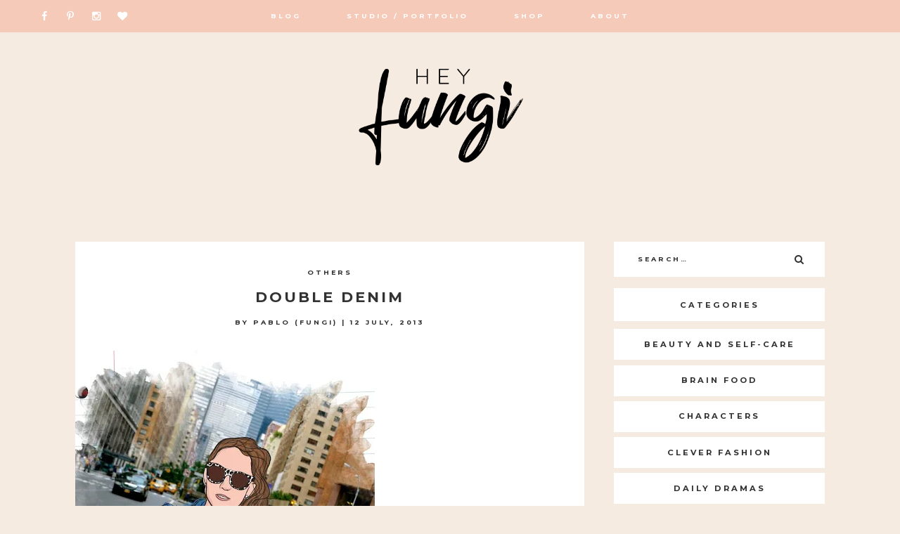

--- FILE ---
content_type: text/html; charset=UTF-8
request_url: https://heyfungi.com/double-deni/
body_size: 17208
content:
<!DOCTYPE html>
<html lang="en-US">
<head>
<meta charset="UTF-8">
<meta name="viewport" content="width=device-width, initial-scale=1">
<link rel="profile" href="https://gmpg.org/xfn/11">
<link rel="pingback" href="https://heyfungi.com/xmlrpc.php">


<meta property="og:site_name" content="Hey Fungi"/>
<meta property="og:type" content="blog"/>
<meta property="og:title" content="<center>DOUBLE DENIM</center>"/>
<meta property="og:url" content="https://heyfungi.com/double-deni/"/>
<meta property="og:image" content="https://i0.wp.com/heyfungi.com/wp-content/uploads/2013/07/aricamacho_fungiexpress.jpg?fit=426%2C640&ssl=1"/>

<meta name='robots' content='index, follow, max-image-preview:large, max-snippet:-1, max-video-preview:-1' />
<!-- Jetpack Site Verification Tags -->
<meta name="google-site-verification" content="http://www.fungiexpress.com/" />

	<!-- This site is optimized with the Yoast SEO plugin v21.8.1 - https://yoast.com/wordpress/plugins/seo/ -->
	<title>DOUBLE DENIM - Hey Fungi</title>
	<link rel="canonical" href="https://heyfungi.com/double-deni/" />
	<meta property="og:locale" content="en_US" />
	<meta property="og:type" content="article" />
	<meta property="og:title" content="DOUBLE DENIM - Hey Fungi" />
	<meta property="og:description" content="He hecho esta ilustración para Ari Camacho del blog &#8220;The Double Denim&#8221;. Ari es una de esas personas emprendedoras, una mexicana viviendo en Nueva York, quien por medio de su espacio en la web nos muestra su perspectiva respecto al..." />
	<meta property="og:url" content="https://heyfungi.com/double-deni/" />
	<meta property="og:site_name" content="Hey Fungi" />
	<meta property="article:published_time" content="2013-07-12T14:46:00+00:00" />
	<meta property="article:modified_time" content="2017-02-26T01:57:30+00:00" />
	<meta property="og:image" content="https://i0.wp.com/heyfungi.com/wp-content/uploads/2013/07/aricamacho_fungiexpress.jpg?fit=426%2C640&ssl=1" />
	<meta property="og:image:width" content="426" />
	<meta property="og:image:height" content="640" />
	<meta property="og:image:type" content="image/jpeg" />
	<meta name="author" content="Pablo (Fungi)" />
	<meta name="twitter:card" content="summary_large_image" />
	<meta name="twitter:label1" content="Written by" />
	<meta name="twitter:data1" content="Pablo (Fungi)" />
	<meta name="twitter:label2" content="Est. reading time" />
	<meta name="twitter:data2" content="1 minute" />
	<script type="application/ld+json" class="yoast-schema-graph">{"@context":"https://schema.org","@graph":[{"@type":"Article","@id":"https://heyfungi.com/double-deni/#article","isPartOf":{"@id":"https://heyfungi.com/double-deni/"},"author":{"name":"Pablo (Fungi)","@id":"https://heyfungi.com/#/schema/person/ef9a41497b471b7d1cde1b77f3369f83"},"headline":"DOUBLE DENIM","datePublished":"2013-07-12T14:46:00+00:00","dateModified":"2017-02-26T01:57:30+00:00","mainEntityOfPage":{"@id":"https://heyfungi.com/double-deni/"},"wordCount":131,"commentCount":25,"publisher":{"@id":"https://heyfungi.com/#/schema/person/ef9a41497b471b7d1cde1b77f3369f83"},"image":{"@id":"https://heyfungi.com/double-deni/#primaryimage"},"thumbnailUrl":"https://i0.wp.com/heyfungi.com/wp-content/uploads/2013/07/aricamacho_fungiexpress.jpg?fit=426%2C640&ssl=1","keywords":["Collaborations","Digital Art","Fashion","Illustrations","Travel"],"articleSection":["OTHERS"],"inLanguage":"en-US","potentialAction":[{"@type":"CommentAction","name":"Comment","target":["https://heyfungi.com/double-deni/#respond"]}]},{"@type":"WebPage","@id":"https://heyfungi.com/double-deni/","url":"https://heyfungi.com/double-deni/","name":"DOUBLE DENIM - Hey Fungi","isPartOf":{"@id":"https://heyfungi.com/#website"},"primaryImageOfPage":{"@id":"https://heyfungi.com/double-deni/#primaryimage"},"image":{"@id":"https://heyfungi.com/double-deni/#primaryimage"},"thumbnailUrl":"https://i0.wp.com/heyfungi.com/wp-content/uploads/2013/07/aricamacho_fungiexpress.jpg?fit=426%2C640&ssl=1","datePublished":"2013-07-12T14:46:00+00:00","dateModified":"2017-02-26T01:57:30+00:00","breadcrumb":{"@id":"https://heyfungi.com/double-deni/#breadcrumb"},"inLanguage":"en-US","potentialAction":[{"@type":"ReadAction","target":["https://heyfungi.com/double-deni/"]}]},{"@type":"ImageObject","inLanguage":"en-US","@id":"https://heyfungi.com/double-deni/#primaryimage","url":"https://i0.wp.com/heyfungi.com/wp-content/uploads/2013/07/aricamacho_fungiexpress.jpg?fit=426%2C640&ssl=1","contentUrl":"https://i0.wp.com/heyfungi.com/wp-content/uploads/2013/07/aricamacho_fungiexpress.jpg?fit=426%2C640&ssl=1","width":426,"height":640},{"@type":"BreadcrumbList","@id":"https://heyfungi.com/double-deni/#breadcrumb","itemListElement":[{"@type":"ListItem","position":1,"name":"Portada","item":"https://heyfungi.com/"},{"@type":"ListItem","position":2,"name":"Blog","item":"https://heyfungi.com/blog/"},{"@type":"ListItem","position":3,"name":"DOUBLE DENIM"}]},{"@type":"WebSite","@id":"https://heyfungi.com/#website","url":"https://heyfungi.com/","name":"Hey Fungi","description":"A playful site for serious fashion: Blog / Shop / Studio","publisher":{"@id":"https://heyfungi.com/#/schema/person/ef9a41497b471b7d1cde1b77f3369f83"},"potentialAction":[{"@type":"SearchAction","target":{"@type":"EntryPoint","urlTemplate":"https://heyfungi.com/?s={search_term_string}"},"query-input":"required name=search_term_string"}],"inLanguage":"en-US"},{"@type":["Person","Organization"],"@id":"https://heyfungi.com/#/schema/person/ef9a41497b471b7d1cde1b77f3369f83","name":"Pablo (Fungi)","image":{"@type":"ImageObject","inLanguage":"en-US","@id":"https://heyfungi.com/#/schema/person/image/","url":"https://secure.gravatar.com/avatar/45e9b953fd2942233f5d1a571cbc3d9f?s=96&d=mm&r=g","contentUrl":"https://secure.gravatar.com/avatar/45e9b953fd2942233f5d1a571cbc3d9f?s=96&d=mm&r=g","caption":"Pablo (Fungi)"},"logo":{"@id":"https://heyfungi.com/#/schema/person/image/"}}]}</script>
	<!-- / Yoast SEO plugin. -->


<link rel='dns-prefetch' href='//secure.gravatar.com' />
<link rel='dns-prefetch' href='//assets.pinterest.com' />
<link rel='dns-prefetch' href='//stats.wp.com' />
<link rel='dns-prefetch' href='//fonts.googleapis.com' />
<link rel='dns-prefetch' href='//maxcdn.bootstrapcdn.com' />
<link rel='dns-prefetch' href='//v0.wordpress.com' />
<link rel='dns-prefetch' href='//i0.wp.com' />
<link rel='dns-prefetch' href='//widgets.wp.com' />
<link rel='dns-prefetch' href='//s0.wp.com' />
<link rel='dns-prefetch' href='//0.gravatar.com' />
<link rel='dns-prefetch' href='//1.gravatar.com' />
<link rel='dns-prefetch' href='//2.gravatar.com' />
<link rel="alternate" type="application/rss+xml" title="Hey Fungi &raquo; Feed" href="https://heyfungi.com/feed/" />
<link rel="alternate" type="application/rss+xml" title="Hey Fungi &raquo; Comments Feed" href="https://heyfungi.com/comments/feed/" />
<link rel="alternate" type="application/rss+xml" title="Hey Fungi &raquo; DOUBLE DENIM Comments Feed" href="https://heyfungi.com/double-deni/feed/" />
		<!-- This site uses the Google Analytics by MonsterInsights plugin v9.11.1 - Using Analytics tracking - https://www.monsterinsights.com/ -->
		<!-- Note: MonsterInsights is not currently configured on this site. The site owner needs to authenticate with Google Analytics in the MonsterInsights settings panel. -->
					<!-- No tracking code set -->
				<!-- / Google Analytics by MonsterInsights -->
		<script type="text/javascript">
window._wpemojiSettings = {"baseUrl":"https:\/\/s.w.org\/images\/core\/emoji\/14.0.0\/72x72\/","ext":".png","svgUrl":"https:\/\/s.w.org\/images\/core\/emoji\/14.0.0\/svg\/","svgExt":".svg","source":{"concatemoji":"https:\/\/heyfungi.com\/wp-includes\/js\/wp-emoji-release.min.js?ver=6.3.7"}};
/*! This file is auto-generated */
!function(i,n){var o,s,e;function c(e){try{var t={supportTests:e,timestamp:(new Date).valueOf()};sessionStorage.setItem(o,JSON.stringify(t))}catch(e){}}function p(e,t,n){e.clearRect(0,0,e.canvas.width,e.canvas.height),e.fillText(t,0,0);var t=new Uint32Array(e.getImageData(0,0,e.canvas.width,e.canvas.height).data),r=(e.clearRect(0,0,e.canvas.width,e.canvas.height),e.fillText(n,0,0),new Uint32Array(e.getImageData(0,0,e.canvas.width,e.canvas.height).data));return t.every(function(e,t){return e===r[t]})}function u(e,t,n){switch(t){case"flag":return n(e,"\ud83c\udff3\ufe0f\u200d\u26a7\ufe0f","\ud83c\udff3\ufe0f\u200b\u26a7\ufe0f")?!1:!n(e,"\ud83c\uddfa\ud83c\uddf3","\ud83c\uddfa\u200b\ud83c\uddf3")&&!n(e,"\ud83c\udff4\udb40\udc67\udb40\udc62\udb40\udc65\udb40\udc6e\udb40\udc67\udb40\udc7f","\ud83c\udff4\u200b\udb40\udc67\u200b\udb40\udc62\u200b\udb40\udc65\u200b\udb40\udc6e\u200b\udb40\udc67\u200b\udb40\udc7f");case"emoji":return!n(e,"\ud83e\udef1\ud83c\udffb\u200d\ud83e\udef2\ud83c\udfff","\ud83e\udef1\ud83c\udffb\u200b\ud83e\udef2\ud83c\udfff")}return!1}function f(e,t,n){var r="undefined"!=typeof WorkerGlobalScope&&self instanceof WorkerGlobalScope?new OffscreenCanvas(300,150):i.createElement("canvas"),a=r.getContext("2d",{willReadFrequently:!0}),o=(a.textBaseline="top",a.font="600 32px Arial",{});return e.forEach(function(e){o[e]=t(a,e,n)}),o}function t(e){var t=i.createElement("script");t.src=e,t.defer=!0,i.head.appendChild(t)}"undefined"!=typeof Promise&&(o="wpEmojiSettingsSupports",s=["flag","emoji"],n.supports={everything:!0,everythingExceptFlag:!0},e=new Promise(function(e){i.addEventListener("DOMContentLoaded",e,{once:!0})}),new Promise(function(t){var n=function(){try{var e=JSON.parse(sessionStorage.getItem(o));if("object"==typeof e&&"number"==typeof e.timestamp&&(new Date).valueOf()<e.timestamp+604800&&"object"==typeof e.supportTests)return e.supportTests}catch(e){}return null}();if(!n){if("undefined"!=typeof Worker&&"undefined"!=typeof OffscreenCanvas&&"undefined"!=typeof URL&&URL.createObjectURL&&"undefined"!=typeof Blob)try{var e="postMessage("+f.toString()+"("+[JSON.stringify(s),u.toString(),p.toString()].join(",")+"));",r=new Blob([e],{type:"text/javascript"}),a=new Worker(URL.createObjectURL(r),{name:"wpTestEmojiSupports"});return void(a.onmessage=function(e){c(n=e.data),a.terminate(),t(n)})}catch(e){}c(n=f(s,u,p))}t(n)}).then(function(e){for(var t in e)n.supports[t]=e[t],n.supports.everything=n.supports.everything&&n.supports[t],"flag"!==t&&(n.supports.everythingExceptFlag=n.supports.everythingExceptFlag&&n.supports[t]);n.supports.everythingExceptFlag=n.supports.everythingExceptFlag&&!n.supports.flag,n.DOMReady=!1,n.readyCallback=function(){n.DOMReady=!0}}).then(function(){return e}).then(function(){var e;n.supports.everything||(n.readyCallback(),(e=n.source||{}).concatemoji?t(e.concatemoji):e.wpemoji&&e.twemoji&&(t(e.twemoji),t(e.wpemoji)))}))}((window,document),window._wpemojiSettings);
</script>
<style type="text/css">
img.wp-smiley,
img.emoji {
	display: inline !important;
	border: none !important;
	box-shadow: none !important;
	height: 1em !important;
	width: 1em !important;
	margin: 0 0.07em !important;
	vertical-align: -0.1em !important;
	background: none !important;
	padding: 0 !important;
}
</style>
	<link rel='stylesheet' id='litespeed-cache-dummy-css' href='https://heyfungi.com/wp-content/plugins/litespeed-cache/assets/css/litespeed-dummy.css?ver=6.3.7' type='text/css' media='all' />
<link rel='stylesheet' id='wp-block-library-css' href='https://heyfungi.com/wp-includes/css/dist/block-library/style.min.css?ver=6.3.7' type='text/css' media='all' />
<style id='wp-block-library-inline-css' type='text/css'>
.has-text-align-justify{text-align:justify;}
</style>
<link rel='stylesheet' id='mediaelement-css' href='https://heyfungi.com/wp-includes/js/mediaelement/mediaelementplayer-legacy.min.css?ver=4.2.17' type='text/css' media='all' />
<link rel='stylesheet' id='wp-mediaelement-css' href='https://heyfungi.com/wp-includes/js/mediaelement/wp-mediaelement.min.css?ver=6.3.7' type='text/css' media='all' />
<style id='classic-theme-styles-inline-css' type='text/css'>
/*! This file is auto-generated */
.wp-block-button__link{color:#fff;background-color:#32373c;border-radius:9999px;box-shadow:none;text-decoration:none;padding:calc(.667em + 2px) calc(1.333em + 2px);font-size:1.125em}.wp-block-file__button{background:#32373c;color:#fff;text-decoration:none}
</style>
<style id='global-styles-inline-css' type='text/css'>
body{--wp--preset--color--black: #000000;--wp--preset--color--cyan-bluish-gray: #abb8c3;--wp--preset--color--white: #ffffff;--wp--preset--color--pale-pink: #f78da7;--wp--preset--color--vivid-red: #cf2e2e;--wp--preset--color--luminous-vivid-orange: #ff6900;--wp--preset--color--luminous-vivid-amber: #fcb900;--wp--preset--color--light-green-cyan: #7bdcb5;--wp--preset--color--vivid-green-cyan: #00d084;--wp--preset--color--pale-cyan-blue: #8ed1fc;--wp--preset--color--vivid-cyan-blue: #0693e3;--wp--preset--color--vivid-purple: #9b51e0;--wp--preset--gradient--vivid-cyan-blue-to-vivid-purple: linear-gradient(135deg,rgba(6,147,227,1) 0%,rgb(155,81,224) 100%);--wp--preset--gradient--light-green-cyan-to-vivid-green-cyan: linear-gradient(135deg,rgb(122,220,180) 0%,rgb(0,208,130) 100%);--wp--preset--gradient--luminous-vivid-amber-to-luminous-vivid-orange: linear-gradient(135deg,rgba(252,185,0,1) 0%,rgba(255,105,0,1) 100%);--wp--preset--gradient--luminous-vivid-orange-to-vivid-red: linear-gradient(135deg,rgba(255,105,0,1) 0%,rgb(207,46,46) 100%);--wp--preset--gradient--very-light-gray-to-cyan-bluish-gray: linear-gradient(135deg,rgb(238,238,238) 0%,rgb(169,184,195) 100%);--wp--preset--gradient--cool-to-warm-spectrum: linear-gradient(135deg,rgb(74,234,220) 0%,rgb(151,120,209) 20%,rgb(207,42,186) 40%,rgb(238,44,130) 60%,rgb(251,105,98) 80%,rgb(254,248,76) 100%);--wp--preset--gradient--blush-light-purple: linear-gradient(135deg,rgb(255,206,236) 0%,rgb(152,150,240) 100%);--wp--preset--gradient--blush-bordeaux: linear-gradient(135deg,rgb(254,205,165) 0%,rgb(254,45,45) 50%,rgb(107,0,62) 100%);--wp--preset--gradient--luminous-dusk: linear-gradient(135deg,rgb(255,203,112) 0%,rgb(199,81,192) 50%,rgb(65,88,208) 100%);--wp--preset--gradient--pale-ocean: linear-gradient(135deg,rgb(255,245,203) 0%,rgb(182,227,212) 50%,rgb(51,167,181) 100%);--wp--preset--gradient--electric-grass: linear-gradient(135deg,rgb(202,248,128) 0%,rgb(113,206,126) 100%);--wp--preset--gradient--midnight: linear-gradient(135deg,rgb(2,3,129) 0%,rgb(40,116,252) 100%);--wp--preset--font-size--small: 13px;--wp--preset--font-size--medium: 20px;--wp--preset--font-size--large: 36px;--wp--preset--font-size--x-large: 42px;--wp--preset--spacing--20: 0.44rem;--wp--preset--spacing--30: 0.67rem;--wp--preset--spacing--40: 1rem;--wp--preset--spacing--50: 1.5rem;--wp--preset--spacing--60: 2.25rem;--wp--preset--spacing--70: 3.38rem;--wp--preset--spacing--80: 5.06rem;--wp--preset--shadow--natural: 6px 6px 9px rgba(0, 0, 0, 0.2);--wp--preset--shadow--deep: 12px 12px 50px rgba(0, 0, 0, 0.4);--wp--preset--shadow--sharp: 6px 6px 0px rgba(0, 0, 0, 0.2);--wp--preset--shadow--outlined: 6px 6px 0px -3px rgba(255, 255, 255, 1), 6px 6px rgba(0, 0, 0, 1);--wp--preset--shadow--crisp: 6px 6px 0px rgba(0, 0, 0, 1);}:where(.is-layout-flex){gap: 0.5em;}:where(.is-layout-grid){gap: 0.5em;}body .is-layout-flow > .alignleft{float: left;margin-inline-start: 0;margin-inline-end: 2em;}body .is-layout-flow > .alignright{float: right;margin-inline-start: 2em;margin-inline-end: 0;}body .is-layout-flow > .aligncenter{margin-left: auto !important;margin-right: auto !important;}body .is-layout-constrained > .alignleft{float: left;margin-inline-start: 0;margin-inline-end: 2em;}body .is-layout-constrained > .alignright{float: right;margin-inline-start: 2em;margin-inline-end: 0;}body .is-layout-constrained > .aligncenter{margin-left: auto !important;margin-right: auto !important;}body .is-layout-constrained > :where(:not(.alignleft):not(.alignright):not(.alignfull)){max-width: var(--wp--style--global--content-size);margin-left: auto !important;margin-right: auto !important;}body .is-layout-constrained > .alignwide{max-width: var(--wp--style--global--wide-size);}body .is-layout-flex{display: flex;}body .is-layout-flex{flex-wrap: wrap;align-items: center;}body .is-layout-flex > *{margin: 0;}body .is-layout-grid{display: grid;}body .is-layout-grid > *{margin: 0;}:where(.wp-block-columns.is-layout-flex){gap: 2em;}:where(.wp-block-columns.is-layout-grid){gap: 2em;}:where(.wp-block-post-template.is-layout-flex){gap: 1.25em;}:where(.wp-block-post-template.is-layout-grid){gap: 1.25em;}.has-black-color{color: var(--wp--preset--color--black) !important;}.has-cyan-bluish-gray-color{color: var(--wp--preset--color--cyan-bluish-gray) !important;}.has-white-color{color: var(--wp--preset--color--white) !important;}.has-pale-pink-color{color: var(--wp--preset--color--pale-pink) !important;}.has-vivid-red-color{color: var(--wp--preset--color--vivid-red) !important;}.has-luminous-vivid-orange-color{color: var(--wp--preset--color--luminous-vivid-orange) !important;}.has-luminous-vivid-amber-color{color: var(--wp--preset--color--luminous-vivid-amber) !important;}.has-light-green-cyan-color{color: var(--wp--preset--color--light-green-cyan) !important;}.has-vivid-green-cyan-color{color: var(--wp--preset--color--vivid-green-cyan) !important;}.has-pale-cyan-blue-color{color: var(--wp--preset--color--pale-cyan-blue) !important;}.has-vivid-cyan-blue-color{color: var(--wp--preset--color--vivid-cyan-blue) !important;}.has-vivid-purple-color{color: var(--wp--preset--color--vivid-purple) !important;}.has-black-background-color{background-color: var(--wp--preset--color--black) !important;}.has-cyan-bluish-gray-background-color{background-color: var(--wp--preset--color--cyan-bluish-gray) !important;}.has-white-background-color{background-color: var(--wp--preset--color--white) !important;}.has-pale-pink-background-color{background-color: var(--wp--preset--color--pale-pink) !important;}.has-vivid-red-background-color{background-color: var(--wp--preset--color--vivid-red) !important;}.has-luminous-vivid-orange-background-color{background-color: var(--wp--preset--color--luminous-vivid-orange) !important;}.has-luminous-vivid-amber-background-color{background-color: var(--wp--preset--color--luminous-vivid-amber) !important;}.has-light-green-cyan-background-color{background-color: var(--wp--preset--color--light-green-cyan) !important;}.has-vivid-green-cyan-background-color{background-color: var(--wp--preset--color--vivid-green-cyan) !important;}.has-pale-cyan-blue-background-color{background-color: var(--wp--preset--color--pale-cyan-blue) !important;}.has-vivid-cyan-blue-background-color{background-color: var(--wp--preset--color--vivid-cyan-blue) !important;}.has-vivid-purple-background-color{background-color: var(--wp--preset--color--vivid-purple) !important;}.has-black-border-color{border-color: var(--wp--preset--color--black) !important;}.has-cyan-bluish-gray-border-color{border-color: var(--wp--preset--color--cyan-bluish-gray) !important;}.has-white-border-color{border-color: var(--wp--preset--color--white) !important;}.has-pale-pink-border-color{border-color: var(--wp--preset--color--pale-pink) !important;}.has-vivid-red-border-color{border-color: var(--wp--preset--color--vivid-red) !important;}.has-luminous-vivid-orange-border-color{border-color: var(--wp--preset--color--luminous-vivid-orange) !important;}.has-luminous-vivid-amber-border-color{border-color: var(--wp--preset--color--luminous-vivid-amber) !important;}.has-light-green-cyan-border-color{border-color: var(--wp--preset--color--light-green-cyan) !important;}.has-vivid-green-cyan-border-color{border-color: var(--wp--preset--color--vivid-green-cyan) !important;}.has-pale-cyan-blue-border-color{border-color: var(--wp--preset--color--pale-cyan-blue) !important;}.has-vivid-cyan-blue-border-color{border-color: var(--wp--preset--color--vivid-cyan-blue) !important;}.has-vivid-purple-border-color{border-color: var(--wp--preset--color--vivid-purple) !important;}.has-vivid-cyan-blue-to-vivid-purple-gradient-background{background: var(--wp--preset--gradient--vivid-cyan-blue-to-vivid-purple) !important;}.has-light-green-cyan-to-vivid-green-cyan-gradient-background{background: var(--wp--preset--gradient--light-green-cyan-to-vivid-green-cyan) !important;}.has-luminous-vivid-amber-to-luminous-vivid-orange-gradient-background{background: var(--wp--preset--gradient--luminous-vivid-amber-to-luminous-vivid-orange) !important;}.has-luminous-vivid-orange-to-vivid-red-gradient-background{background: var(--wp--preset--gradient--luminous-vivid-orange-to-vivid-red) !important;}.has-very-light-gray-to-cyan-bluish-gray-gradient-background{background: var(--wp--preset--gradient--very-light-gray-to-cyan-bluish-gray) !important;}.has-cool-to-warm-spectrum-gradient-background{background: var(--wp--preset--gradient--cool-to-warm-spectrum) !important;}.has-blush-light-purple-gradient-background{background: var(--wp--preset--gradient--blush-light-purple) !important;}.has-blush-bordeaux-gradient-background{background: var(--wp--preset--gradient--blush-bordeaux) !important;}.has-luminous-dusk-gradient-background{background: var(--wp--preset--gradient--luminous-dusk) !important;}.has-pale-ocean-gradient-background{background: var(--wp--preset--gradient--pale-ocean) !important;}.has-electric-grass-gradient-background{background: var(--wp--preset--gradient--electric-grass) !important;}.has-midnight-gradient-background{background: var(--wp--preset--gradient--midnight) !important;}.has-small-font-size{font-size: var(--wp--preset--font-size--small) !important;}.has-medium-font-size{font-size: var(--wp--preset--font-size--medium) !important;}.has-large-font-size{font-size: var(--wp--preset--font-size--large) !important;}.has-x-large-font-size{font-size: var(--wp--preset--font-size--x-large) !important;}
.wp-block-navigation a:where(:not(.wp-element-button)){color: inherit;}
:where(.wp-block-post-template.is-layout-flex){gap: 1.25em;}:where(.wp-block-post-template.is-layout-grid){gap: 1.25em;}
:where(.wp-block-columns.is-layout-flex){gap: 2em;}:where(.wp-block-columns.is-layout-grid){gap: 2em;}
.wp-block-pullquote{font-size: 1.5em;line-height: 1.6;}
</style>
<link rel='stylesheet' id='jpibfi-style-css' href='https://heyfungi.com/wp-content/plugins/jquery-pin-it-button-for-images/css/client.css?ver=3.0.6' type='text/css' media='all' />
<link rel='stylesheet' id='monstera-style-css' href='https://heyfungi.com/wp-content/themes/monstera/style.css?ver=6.3.7' type='text/css' media='all' />
<link rel='stylesheet' id='monstera-google-fonts-css' href='//fonts.googleapis.com/css?family=Playfair+Display:400,700,900|Montserrat:400,700' type='text/css' media='all' />
<link rel='stylesheet' id='font-awesome-css' href='//maxcdn.bootstrapcdn.com/font-awesome/4.5.0/css/font-awesome.min.css?ver=6.3.7' type='text/css' media='all' />
<link rel='stylesheet' id='jetpack_css-css' href='https://heyfungi.com/wp-content/plugins/jetpack/css/jetpack.css?ver=13.0.1' type='text/css' media='all' />
<script type='text/javascript' id='jetpack_related-posts-js-extra'>
/* <![CDATA[ */
var related_posts_js_options = {"post_heading":"h4"};
/* ]]> */
</script>
<script type='text/javascript' src='https://heyfungi.com/wp-content/plugins/jetpack/_inc/build/related-posts/related-posts.min.js?ver=20211209' id='jetpack_related-posts-js'></script>
<script type='text/javascript' src='https://heyfungi.com/wp-includes/js/jquery/jquery.min.js?ver=3.7.0' id='jquery-core-js'></script>
<script type='text/javascript' src='https://heyfungi.com/wp-includes/js/jquery/jquery-migrate.min.js?ver=3.4.1' id='jquery-migrate-js'></script>
<link rel="https://api.w.org/" href="https://heyfungi.com/wp-json/" /><link rel="alternate" type="application/json" href="https://heyfungi.com/wp-json/wp/v2/posts/315" /><link rel="EditURI" type="application/rsd+xml" title="RSD" href="https://heyfungi.com/xmlrpc.php?rsd" />
<meta name="generator" content="WordPress 6.3.7" />
<link rel='shortlink' href='https://wp.me/p8FF2n-55' />
<link rel="alternate" type="application/json+oembed" href="https://heyfungi.com/wp-json/oembed/1.0/embed?url=https%3A%2F%2Fheyfungi.com%2Fdouble-deni%2F" />
<link rel="alternate" type="text/xml+oembed" href="https://heyfungi.com/wp-json/oembed/1.0/embed?url=https%3A%2F%2Fheyfungi.com%2Fdouble-deni%2F&#038;format=xml" />
<style type="text/css">
	a.pinit-button.custom span {
	background-image: url("https://heyfungi.com/wp-content/uploads/2017/04/ffc25e18184303.562c546e7d51b.png");	}

	.pinit-hover {
		opacity: 0.8 !important;
		filter: alpha(opacity=80) !important;
	}
	a.pinit-button {
	border-bottom: 0 !important;
	box-shadow: none !important;
	margin-bottom: 0 !important;
}
a.pinit-button::after {
    display: none;
}</style>
			<style>img#wpstats{display:none}</style>
		<style type="text/css">            body {
                background-color: #f5ebe1;
            }

                footer {
                background-color: #ccd5a4;
            }
                button,
            .button,
            input[type="button"], 
            input[type="reset"], 
            input[type="submit"],
            .primary-nav-container,
            .site-info,
            .read-more a,
            .monstera-button a,
            .enews #subbutton,
            #infinite-handle,
            .share-group,
            .nav-previous a, 
            .nav-next a, 
            .woocommerce ul.products li.product .button, 
            .woocommerce #respond input#submit.alt, 
            .woocommerce a.button.alt, 
            .woocommerce button.button.alt, 
            .woocommerce input.button.alt, 
            .woocommerce .cart .button, 
            .woocommerce .cart input.button, 
            .woocommerce a.button,
            .woocommerce #review_form #respond .form-submit input {
                background-color: #f5cab8;
            }

            input[type="text"],
            input[type="email"],
            input[type="url"],
            input[type="password"],
            input[type="search"],
            textarea,
            td, th,
            .woocommerce table.cart td.actions .input-text, .woocommerce-page #content table.cart td.actions .input-text, .woocommerce-page table.cart td.actions .input-text, .woocommerce .woocommerce-error, .woocommerce .woocommerce-info, .woocommerce .woocommerce-message, .woocommerce div.product .woocommerce-tabs ul.tabs li, .woocommerce div.product .woocommerce-tabs ul.tabs:before, .woocommerce #primary textarea, .woocommerce #primary input,
            .woocommerce #reviews #comments ol.commentlist li .comment-text
             {
                border-color: #f5cab8;
            }

            .flickity-prev-next-button .arrow {
                fill: #f5cab8;
            }
                button:hover,
            .button:hover,
            input[type="button"]:hover, 
            input[type="reset"]:hover, 
            input[type="submit"]:hover,
            .read-more a:hover,
            .monstera-button a:hover,
            .enews #subbutton:hover,
            .footer-widgets .enews #subbutton:hover,
            #infinite-handle:hover,
            .nav-previous a:hover, 
            .nav-next a:hover, 
            .woocommerce ul.products li.product .button:hover, 
            .woocommerce #respond input#submit.alt:hover, 
            .woocommerce a.button.alt:hover, 
            .woocommerce button.button.alt:hover, 
            .woocommerce input.button.alt:hover, 
            .woocommerce .cart .button:hover, 
            .woocommerce .cart input.button:hover, 
            .woocommerce a.button:hover,
            .woocommerce #review_form #respond .form-submit input:hover,
            .woocommerce nav.woocommerce-pagination ul li:hover,
            .main-navigation li:hover, 
            .secondary-nav li:hover,
            .secondary-nav .sub-menu li:hover, 
            .main-navigation li:focus, 
            .secondary-nav li:focus {
                background-color: #acb586;
            }
                    h1 {
                font-size: 1.3em;
                }

                .site-title {
                font-size: 1.898em;
                }

                h2 {
                font-size: 1.196em;
                }
 
                h3,
                .woocommerce ul.products li.product h3 {
                font-size: 1.001em;
                }

                h4, .h4, .stnsvn-rp-container #jp-relatedposts .jp-relatedposts-items p, .stnsvn-rp-container #jp-relatedposts .jp-relatedposts-items-visual h4.jp-relatedposts-post-title, .site-description, .widget-title, .woocommerce-cart .wc-proceed-to-checkout a.checkout-button {
                font-size: 0.702em;
                }

                #secondary li.cat-item a {
                font-size: 0.806em;
                }

                h5,
                .main-navigation,
                .site-copyright, 
                #secondary-menu,
                #main #infinite-handle span button, 
                #main #infinite-handle span button:hover, 
                #main #infinite-handle span button:focus,
                button, 
                blockquote p,
                input[type="button"], 
                input[type="reset"], 
                input[type="submit"],
                input[type="search"],
                .entry-meta,
                .nav-links,
                .woocommerce #respond input#submit, 
                .woocommerce a.button, 
                .woocommerce button.button, 
                .woocommerce input.button,
                .comment-author,
                a.comment-reply-link,
                .entry-footer,
                .woocommerce div.product .woocommerce-tabs ul.tabs li a {
                font-size: 0.598em;
                }
                    p,
                button,
                input,
                select,
                textarea,
                ul,
                .comment-metadata,
                .woocommerce #reviews #comments ol.commentlist li .comment-text p.meta {
                font-size: 0.88em;
                }
    </style>			<span id="top"></span><!-- Back to top anchor -->
			<style type="text/css">
			.site-title,
		.site-description {
			position: absolute;
			clip: rect(1px, 1px, 1px, 1px);
		}
		</style>
	<link rel="icon" href="https://i0.wp.com/heyfungi.com/wp-content/uploads/2023/08/cropped-favicon-16x16-1.png?fit=32%2C32&#038;ssl=1" sizes="32x32" />
<link rel="icon" href="https://i0.wp.com/heyfungi.com/wp-content/uploads/2023/08/cropped-favicon-16x16-1.png?fit=192%2C192&#038;ssl=1" sizes="192x192" />
<link rel="apple-touch-icon" href="https://i0.wp.com/heyfungi.com/wp-content/uploads/2023/08/cropped-favicon-16x16-1.png?fit=180%2C180&#038;ssl=1" />
<meta name="msapplication-TileImage" content="https://i0.wp.com/heyfungi.com/wp-content/uploads/2023/08/cropped-favicon-16x16-1.png?fit=270%2C270&#038;ssl=1" />
</head>

<body data-rsssl=1 class="post-template-default single single-post postid-315 single-format-standard sidebar-layout">

	
		<div class="primary-nav-container">
			<nav id="site-navigation" class="main-navigation" role="navigation">

												<span class="header-icons ">
            					

<span class="monstera-social-icons">
				<a href="https://www.facebook.com/heyfungi" 
				target="_blank" 
			>
				<i class="fa fa-facebook fa-fw"></i>
			</a>
	
				<a href="https://www.pinterest.com/heyfungi/" 
				target="_blank" 
			>
				<i class="fa fa-pinterest-p fa-fw"></i>
			</a>
	
				<a href="https://www.instagram.com/heyfungi/" 
				target="_blank" 
			>
				<i class="fa fa-instagram fa-fw"></i>
			</a>
	
	
	
				<a href="https://www.bloglovin.com/blogs/hey-fungi-3379418" 
				target="_blank" 
			>
				<i class="fa fa-heart fa-fw"></i>
			</a>
	
	
	
	
	
	
	
</span>
            				</span>
            			
					<button class="menu-toggle" aria-controls="primary-menu" aria-expanded="false">Primary Menu</button>
					<div class="menu-primary-menu-container"><ul id="primary-menu" class="menu"><li id="menu-item-2193" class="menu-item menu-item-type-post_type menu-item-object-page current_page_parent menu-item-2193"><a href="https://heyfungi.com/blog/">Blog</a></li>
<li id="menu-item-2263" class="menu-item menu-item-type-post_type menu-item-object-page menu-item-2263"><a href="https://heyfungi.com/portfolio/">STUDIO / PORTFOLIO</a></li>
<li id="menu-item-2202" class="menu-item menu-item-type-post_type menu-item-object-page menu-item-2202"><a href="https://heyfungi.com/shop/">SHOP</a></li>
<li id="menu-item-2197" class="menu-item menu-item-type-post_type menu-item-object-page menu-item-2197"><a href="https://heyfungi.com/about-2/">ABOUT</a></li>
</ul></div>
					
			</nav>
		</div><!-- #site-navigation -->
		
	
	<header id="masthead" class="site-header" role="banner"
				>

		<div class="full-logo site-branding">			

			<div class="header-logo" id="body-logo"><a href="https://heyfungi.com"><img src="https://heyfungi.com/wp-content/uploads/2017/04/Opcion-4.png" alt="Hey Fungi"></a></div>
			<p class="site-description">A playful site for serious fashion: Blog / Shop / Studio</p>

		</div><!-- .site-branding -->
	</header><!-- #masthead -->

	<div id="page" class="hfeed site">
	<a class="skip-link screen-reader-text" href="#content">Skip to content</a>

		
		
	<div id="content" class="site-content">

		
	<div id="primary" class="content-area">
		<main id="main" class="site-main" role="main">

		
			
<article id="post-315" class="post-315 post type-post status-publish format-standard has-post-thumbnail hentry category-others tag-collaborations tag-digital-art tag-fashion tag-illustrations tag-travel">
	<header class="entry-header">
		<h4 class="entry-meta"><a href="https://heyfungi.com/category/others/">OTHERS</a></h4>
		<h1 class="entry-title"><center>DOUBLE DENIM</center></h1>
		<div class="entry-meta">
			<span class="byline">by <span class="author vcard"><a class="url fn n" href="https://heyfungi.com/author/pablo/">Pablo (Fungi)</a></span></span><span class="meta-divider"> | </span><span class="posted-on"><a href="https://heyfungi.com/double-deni/" rel="bookmark"><time class="entry-date published" datetime="2013-07-12T14:46:00+01:00">12 July, 2013</time><time class="updated" datetime="2017-02-26T01:57:30+01:00">26 February, 2017</time></a><span>		</div><!-- .entry-meta -->
	</header><!-- .entry-header -->

					<div class="monstera-featured-img">
				<input class="jpibfi" type="hidden"><img width="426" height="640" src="https://i0.wp.com/heyfungi.com/wp-content/uploads/2013/07/aricamacho_fungiexpress.jpg?fit=426%2C640&amp;ssl=1" class="attachment-full size-full wp-post-image" alt="" decoding="async" fetchpriority="high" srcset="https://i0.wp.com/heyfungi.com/wp-content/uploads/2013/07/aricamacho_fungiexpress.jpg?w=426&amp;ssl=1 426w, https://i0.wp.com/heyfungi.com/wp-content/uploads/2013/07/aricamacho_fungiexpress.jpg?resize=200%2C300&amp;ssl=1 200w" sizes="(max-width: 426px) 100vw, 426px" data-jpibfi-post-excerpt="" data-jpibfi-post-url="https://heyfungi.com/double-deni/" data-jpibfi-post-title="&lt;center&gt;DOUBLE DENIM&lt;/center&gt;" data-jpibfi-src="https://i0.wp.com/heyfungi.com/wp-content/uploads/2013/07/aricamacho_fungiexpress.jpg?fit=426%2C640&amp;ssl=1" >			</div>
		
	<div class="entry-content">
		<input class="jpibfi" type="hidden"><div class="separator" style="clear: both; text-align: center;">
<a href="http://3.bp.blogspot.com/-5j-XMIBhbKQ/Ud0DJzTnsBI/AAAAAAAABZE/KYpdHn6TNjw/s1600/aricamacho_fungiexpress.jpg" imageanchor="1" style="margin-left: 1em; margin-right: 1em;"><br /><img decoding="async" border="0" height="640" src="https://i0.wp.com/heyfungi.com/wp-content/uploads/2013/07/aricamacho_fungiexpress.jpg?resize=426%2C640" width="426" data-jpibfi-post-excerpt="" data-jpibfi-post-url="https://heyfungi.com/double-deni/" data-jpibfi-post-title="&lt;center&gt;DOUBLE DENIM&lt;/center&gt;" data-jpibfi-src="https://i0.wp.com/heyfungi.com/wp-content/uploads/2013/07/aricamacho_fungiexpress.jpg?resize=426%2C640"  data-recalc-dims="1"></a></div>
<div class="separator" style="clear: both; text-align: center;">
</div>
<div class="separator" style="clear: both; text-align: center;">
He hecho esta ilustración para <b>Ari Camacho</b> del blog <a href="http://thedoubledenim.com/" target="_blank">&#8220;The Double Denim&#8221;</a>. Ari es una de esas personas emprendedoras, una mexicana viviendo en Nueva York, quien por medio de su espacio en la web nos muestra su perspectiva respecto al arte y a la moda, y como es para ella vivir día a día en un lugar tan emocionante y cosmopolita como lo es la Gran Manzana./<i> I made this illustration for <b>Ari Camacho</b>, she has a blog called <a href="http://thedoubledenim.com/" target="_blank">&#8220;The Double Denim&#8221;</a>. Ari is one of those entrepreneurs, a mexican woman living the New Yorker life, she shows the world through her web space her personal perspective of the art and fashion of the Big Apple, one of the most exciting places in the whole world.</i></div>
<p></p>
			</div><!-- .entry-content -->

	<footer class="entry-footer">
		<span class="tags-links">Tagged <a href="https://heyfungi.com/tag/collaborations/" rel="tag">Collaborations</a>, <a href="https://heyfungi.com/tag/digital-art/" rel="tag">Digital Art</a>, <a href="https://heyfungi.com/tag/fashion/" rel="tag">Fashion</a>, <a href="https://heyfungi.com/tag/illustrations/" rel="tag">Illustrations</a>, <a href="https://heyfungi.com/tag/travel/" rel="tag">Travel</a></span>	</footer><!-- .entry-footer -->
</article><!-- #post-## -->


			 
<div class="share-group">
    <h5 class="fb-share-button share-button"> 
		<a href="#" onclick="
					window.open(
					  'https://www.facebook.com/sharer/sharer.php?u=https://heyfungi.com/double-deni/',
					  'facebook-share-dialog',
					  'width=625,height=430'
					); return false;" href="#" title="Facebook">			
	    	Share	    </a>
    </h5>

	<h5 class="pinterest-share share-button">
    	<a data-pin-do="buttonBookmark" data-pin-custom="true" href="//www.pinterest.com/pin/create/button/" data-pin-url="https://heyfungi.com/double-deni/"><img src="#">Pin</a>
	</h5>

	<h5 class="twitter-share share-button">
		<a class="twitter action-button" onclick="
					window.open(
					  'https://twitter.com/home?status=<center>DOUBLE DENIM</center> https://heyfungi.com/double-deni/',
					  'twitter-share-dialog',
					  'width=625,height=430'
					); return false;" href="#" title="Twitter">
		Tweet	</a>
	</h5>

	<h5 class="email-share share-button">
		<a href="mailto:?subject=DOUBLE DENIM&amp;body=https://heyfungi.com/double-deni/" target="_blank">
			Email		</a>
	</h5>

	<h5 class="comment-share share-button">
		<a href="https://heyfungi.com/double-deni/#respond">Comment</a>
	</h5>
</div>

			<div class="stnsvn-rp-container"><div id='jp-relatedposts' class='jp-relatedposts' >
	<h3 class="stnsvn-relatedposts-headline">You might also like...</h3>
</div></div>
	<nav class="navigation post-navigation" aria-label="Posts navigation">
		<h2 class="screen-reader-text">Posts navigation</h2>
		<div class="nav-links"><div class="nav-previous"><a href="https://heyfungi.com/le-chapeau/" rel="prev">Previous Post</a></div><div class="nav-next"><a href="https://heyfungi.com/fungi-express-zapachic/" rel="next">Next Post</a></div></div>
	</nav>
			
<div id="comments" class="comments-area">

		<div id="respond" class="comment-respond">
		<h3 id="reply-title" class="comment-reply-title">Leave a Comment <small><a rel="nofollow" id="cancel-comment-reply-link" href="/double-deni/#respond" style="display:none;">Cancel reply</a></small></h3><form action="https://heyfungi.com/wp-comments-post.php" method="post" id="commentform" class="comment-form" novalidate><p class="comment-notes"><span id="email-notes">Your email address will not be published.</span> <span class="required-field-message">Required fields are marked <span class="required">*</span></span></p><p class="comment-form-comment"><label for="comment">Comment <span class="required">*</span></label> <textarea id="comment" name="comment" cols="45" rows="8" maxlength="65525" required></textarea></p><p class="comment-form-author"><label for="author">Name <span class="required">*</span></label> <input placeholder="Name" id="author" name="author" type="text" value="" size="30" maxlength="245" autocomplete="name" required /></p>
<p class="comment-form-email"><label for="email">Email <span class="required">*</span></label> <input type="email" placeholder="Email"  id="email" name="email" value="" size="30" maxlength="100" aria-describedby="email-notes" autocomplete="email" required /></p>
<p class="comment-form-url"><label for="url">Website</label> <input placeholder="Url" id="url" name="url" type="url" value="" size="30" maxlength="200" autocomplete="url" /></p>
<p class="comment-form-cookies-consent"><input id="wp-comment-cookies-consent" name="wp-comment-cookies-consent" type="checkbox" value="yes" /> <label for="wp-comment-cookies-consent">Save my name, email, and website in this browser for the next time I comment.</label></p>
<p class="form-submit"><input name="submit" type="submit" id="submit" class="submit" value="Post Comment" /> <input type='hidden' name='comment_post_ID' value='315' id='comment_post_ID' />
<input type='hidden' name='comment_parent' id='comment_parent' value='0' />
</p><p style="display: none;"><input type="hidden" id="akismet_comment_nonce" name="akismet_comment_nonce" value="884ad94329" /></p><p style="display: none !important;" class="akismet-fields-container" data-prefix="ak_"><label>&#916;<textarea name="ak_hp_textarea" cols="45" rows="8" maxlength="100"></textarea></label><input type="hidden" id="ak_js_1" name="ak_js" value="45"/><script>document.getElementById( "ak_js_1" ).setAttribute( "value", ( new Date() ).getTime() );</script></p></form>	</div><!-- #respond -->
	<p class="akismet_comment_form_privacy_notice">This site uses Akismet to reduce spam. <a href="https://akismet.com/privacy/" target="_blank" rel="nofollow noopener">Learn how your comment data is processed.</a></p>
			<!--
		<h2 class="comments-title">
			25 comments on &ldquo;<span><center>DOUBLE DENIM</center></span>&rdquo;		</h2>
		-->

		
		<ul class="comment-list">
					<li id="comment-2141" class="comment even thread-even depth-1">
			<article id="div-comment-2141" class="comment-body">
				<footer class="comment-meta">
					<div class="comment-author vcard">
						<img alt='' src='https://secure.gravatar.com/avatar/?s=32&#038;d=mm&#038;r=g' srcset='https://secure.gravatar.com/avatar/?s=64&#038;d=mm&#038;r=g 2x' class='avatar avatar-32 photo avatar-default' height='32' width='32' loading='lazy' decoding='async'/>						<b class="fn"><a href="https://www.blogger.com/profile/05679124302594506226" class="url" rel="ugc external nofollow">SebastianMx</a></b> <span class="says">says:</span>					</div><!-- .comment-author -->

					<div class="comment-metadata">
						<a href="https://heyfungi.com/double-deni/#comment-2141"><time datetime="2013-07-12T15:05:18+01:00">12 July, 2013 at 3:05 PM</time></a>					</div><!-- .comment-metadata -->

									</footer><!-- .comment-meta -->

				<div class="comment-content">
					<p>Como siempre, la ilustracion esta increible, me encanta como haces la ilustracion con el fondo real 🙂 y ahora mismo voy a visitar a Ari, creo que tiene una vida que muchos soñamos 😉</p>
<p><a href="http://mytigermx.blogspot.mx" rel="nofollow ugc">http://mytigermx.blogspot.mx</a></p>
				</div><!-- .comment-content -->

				<div class="reply"><a rel='nofollow' class='comment-reply-link' href='#comment-2141' data-commentid="2141" data-postid="315" data-belowelement="div-comment-2141" data-respondelement="respond" data-replyto="Reply to SebastianMx" aria-label='Reply to SebastianMx'>Reply</a></div>			</article><!-- .comment-body -->
		</li><!-- #comment-## -->
		<li id="comment-2142" class="comment odd alt thread-odd thread-alt depth-1">
			<article id="div-comment-2142" class="comment-body">
				<footer class="comment-meta">
					<div class="comment-author vcard">
						<img alt='' src='https://secure.gravatar.com/avatar/?s=32&#038;d=mm&#038;r=g' srcset='https://secure.gravatar.com/avatar/?s=64&#038;d=mm&#038;r=g 2x' class='avatar avatar-32 photo avatar-default' height='32' width='32' loading='lazy' decoding='async'/>						<b class="fn"><a href="https://www.blogger.com/profile/09294765711088997469" class="url" rel="ugc external nofollow">ESTERPLACE</a></b> <span class="says">says:</span>					</div><!-- .comment-author -->

					<div class="comment-metadata">
						<a href="https://heyfungi.com/double-deni/#comment-2142"><time datetime="2013-07-12T16:21:19+01:00">12 July, 2013 at 4:21 PM</time></a>					</div><!-- .comment-metadata -->

									</footer><!-- .comment-meta -->

				<div class="comment-content">
					<p>La ilustración genial como siempre y me voy a pasar por su blog yaa porque no lo conocía 🙂</p>
				</div><!-- .comment-content -->

				<div class="reply"><a rel='nofollow' class='comment-reply-link' href='#comment-2142' data-commentid="2142" data-postid="315" data-belowelement="div-comment-2142" data-respondelement="respond" data-replyto="Reply to ESTERPLACE" aria-label='Reply to ESTERPLACE'>Reply</a></div>			</article><!-- .comment-body -->
		</li><!-- #comment-## -->
		<li id="comment-2143" class="comment even thread-even depth-1">
			<article id="div-comment-2143" class="comment-body">
				<footer class="comment-meta">
					<div class="comment-author vcard">
						<img alt='' src='https://secure.gravatar.com/avatar/?s=32&#038;d=mm&#038;r=g' srcset='https://secure.gravatar.com/avatar/?s=64&#038;d=mm&#038;r=g 2x' class='avatar avatar-32 photo avatar-default' height='32' width='32' loading='lazy' decoding='async'/>						<b class="fn"><a href="https://www.blogger.com/profile/05819756427915357967" class="url" rel="ugc external nofollow">Neysha</a></b> <span class="says">says:</span>					</div><!-- .comment-author -->

					<div class="comment-metadata">
						<a href="https://heyfungi.com/double-deni/#comment-2143"><time datetime="2013-07-12T16:37:09+01:00">12 July, 2013 at 4:37 PM</time></a>					</div><!-- .comment-metadata -->

									</footer><!-- .comment-meta -->

				<div class="comment-content">
					<p>Que bonita es la ilustración! Increíble como siempre!<br />Besitos!</p>
<p>Neyshastyle.blogspot.com</p>
				</div><!-- .comment-content -->

				<div class="reply"><a rel='nofollow' class='comment-reply-link' href='#comment-2143' data-commentid="2143" data-postid="315" data-belowelement="div-comment-2143" data-respondelement="respond" data-replyto="Reply to Neysha" aria-label='Reply to Neysha'>Reply</a></div>			</article><!-- .comment-body -->
		</li><!-- #comment-## -->
		<li id="comment-2144" class="comment odd alt thread-odd thread-alt depth-1">
			<article id="div-comment-2144" class="comment-body">
				<footer class="comment-meta">
					<div class="comment-author vcard">
						<img alt='' src='https://secure.gravatar.com/avatar/?s=32&#038;d=mm&#038;r=g' srcset='https://secure.gravatar.com/avatar/?s=64&#038;d=mm&#038;r=g 2x' class='avatar avatar-32 photo avatar-default' height='32' width='32' loading='lazy' decoding='async'/>						<b class="fn"><a href="http://urbanmanbas.blogspot.com.ar/" class="url" rel="ugc external nofollow">Urbanmanbas</a></b> <span class="says">says:</span>					</div><!-- .comment-author -->

					<div class="comment-metadata">
						<a href="https://heyfungi.com/double-deni/#comment-2144"><time datetime="2013-07-12T16:38:51+01:00">12 July, 2013 at 4:38 PM</time></a>					</div><!-- .comment-metadata -->

									</footer><!-- .comment-meta -->

				<div class="comment-content">
					<p>Pablo; excelente la ilustración sin duda tienes un gran don para lograr plasmar lo que quieres&#8230; Sigue asi!<br />Abrazo y buen finde, Germán</p>
<p><a href="http://urbanmanbas.blogspot.com.ar/" rel="nofollow ugc">http://urbanmanbas.blogspot.com.ar/</a></p>
				</div><!-- .comment-content -->

				<div class="reply"><a rel='nofollow' class='comment-reply-link' href='#comment-2144' data-commentid="2144" data-postid="315" data-belowelement="div-comment-2144" data-respondelement="respond" data-replyto="Reply to Urbanmanbas" aria-label='Reply to Urbanmanbas'>Reply</a></div>			</article><!-- .comment-body -->
		</li><!-- #comment-## -->
		<li id="comment-2145" class="comment even thread-even depth-1">
			<article id="div-comment-2145" class="comment-body">
				<footer class="comment-meta">
					<div class="comment-author vcard">
						<img alt='' src='https://secure.gravatar.com/avatar/?s=32&#038;d=mm&#038;r=g' srcset='https://secure.gravatar.com/avatar/?s=64&#038;d=mm&#038;r=g 2x' class='avatar avatar-32 photo avatar-default' height='32' width='32' loading='lazy' decoding='async'/>						<b class="fn"><a href="http://www.thedoubledenim.com" class="url" rel="ugc external nofollow">Ari</a></b> <span class="says">says:</span>					</div><!-- .comment-author -->

					<div class="comment-metadata">
						<a href="https://heyfungi.com/double-deni/#comment-2145"><time datetime="2013-07-13T01:17:08+01:00">13 July, 2013 at 1:17 AM</time></a>					</div><!-- .comment-metadata -->

									</footer><!-- .comment-meta -->

				<div class="comment-content">
					<p>Tarde per segura!! Pabloooo, no tengo palabras para agradecerte haberme hecho una ilustración!! De verdad que tienes un talento único!! Soy como niña con juguete nuevo!! No la paro de presumir!!  Te mando un abrazo grande!!<br />Ari</p>
<p><a href="http://www.thedoubledenim.com" rel="nofollow ugc">http://www.thedoubledenim.com</a></p>
				</div><!-- .comment-content -->

				<div class="reply"><a rel='nofollow' class='comment-reply-link' href='#comment-2145' data-commentid="2145" data-postid="315" data-belowelement="div-comment-2145" data-respondelement="respond" data-replyto="Reply to Ari" aria-label='Reply to Ari'>Reply</a></div>			</article><!-- .comment-body -->
		</li><!-- #comment-## -->
		<li id="comment-2146" class="comment odd alt thread-odd thread-alt depth-1">
			<article id="div-comment-2146" class="comment-body">
				<footer class="comment-meta">
					<div class="comment-author vcard">
						<img alt='' src='https://secure.gravatar.com/avatar/?s=32&#038;d=mm&#038;r=g' srcset='https://secure.gravatar.com/avatar/?s=64&#038;d=mm&#038;r=g 2x' class='avatar avatar-32 photo avatar-default' height='32' width='32' loading='lazy' decoding='async'/>						<b class="fn">Christina E.</b> <span class="says">says:</span>					</div><!-- .comment-author -->

					<div class="comment-metadata">
						<a href="https://heyfungi.com/double-deni/#comment-2146"><time datetime="2013-07-13T02:45:53+01:00">13 July, 2013 at 2:45 AM</time></a>					</div><!-- .comment-metadata -->

									</footer><!-- .comment-meta -->

				<div class="comment-content">
					<p>Hermosa ilustracion, mi buen Fungi, cada vez me gusta mas lo que publicas en este blog, siguele asi!!!!</p>
				</div><!-- .comment-content -->

				<div class="reply"><a rel='nofollow' class='comment-reply-link' href='#comment-2146' data-commentid="2146" data-postid="315" data-belowelement="div-comment-2146" data-respondelement="respond" data-replyto="Reply to Christina E." aria-label='Reply to Christina E.'>Reply</a></div>			</article><!-- .comment-body -->
		</li><!-- #comment-## -->
		<li id="comment-2147" class="comment even thread-even depth-1">
			<article id="div-comment-2147" class="comment-body">
				<footer class="comment-meta">
					<div class="comment-author vcard">
						<img alt='' src='https://secure.gravatar.com/avatar/?s=32&#038;d=mm&#038;r=g' srcset='https://secure.gravatar.com/avatar/?s=64&#038;d=mm&#038;r=g 2x' class='avatar avatar-32 photo avatar-default' height='32' width='32' loading='lazy' decoding='async'/>						<b class="fn"><a href="https://www.blogger.com/profile/07884806747449960077" class="url" rel="ugc external nofollow">Iván Sovil</a></b> <span class="says">says:</span>					</div><!-- .comment-author -->

					<div class="comment-metadata">
						<a href="https://heyfungi.com/double-deni/#comment-2147"><time datetime="2013-07-13T03:29:00+01:00">13 July, 2013 at 3:29 AM</time></a>					</div><!-- .comment-metadata -->

									</footer><!-- .comment-meta -->

				<div class="comment-content">
					<p>Me encantan las ilustraciones de moda que haces porque la ropa está detalladamente ilustrada y eso me fascina!</p>
<p>Muy buena ilustración</p>
<p>Saludos!</p>
				</div><!-- .comment-content -->

				<div class="reply"><a rel='nofollow' class='comment-reply-link' href='#comment-2147' data-commentid="2147" data-postid="315" data-belowelement="div-comment-2147" data-respondelement="respond" data-replyto="Reply to Iván Sovil" aria-label='Reply to Iván Sovil'>Reply</a></div>			</article><!-- .comment-body -->
		</li><!-- #comment-## -->
		<li id="comment-2148" class="comment odd alt thread-odd thread-alt depth-1">
			<article id="div-comment-2148" class="comment-body">
				<footer class="comment-meta">
					<div class="comment-author vcard">
						<img alt='' src='https://secure.gravatar.com/avatar/?s=32&#038;d=mm&#038;r=g' srcset='https://secure.gravatar.com/avatar/?s=64&#038;d=mm&#038;r=g 2x' class='avatar avatar-32 photo avatar-default' height='32' width='32' loading='lazy' decoding='async'/>						<b class="fn"><a href="https://www.blogger.com/profile/11209220366975722334" class="url" rel="ugc external nofollow">Sacramento Amate</a></b> <span class="says">says:</span>					</div><!-- .comment-author -->

					<div class="comment-metadata">
						<a href="https://heyfungi.com/double-deni/#comment-2148"><time datetime="2013-07-13T08:56:02+01:00">13 July, 2013 at 8:56 AM</time></a>					</div><!-- .comment-metadata -->

									</footer><!-- .comment-meta -->

				<div class="comment-content">
					<p>Qué grande eres. Yo quiero un dibujo tb, ahhhhhhhhhhhhhh<br />Feliz finde, guapo mío.<br />XXXXXXXXXXXXXXXXXX</p>
				</div><!-- .comment-content -->

				<div class="reply"><a rel='nofollow' class='comment-reply-link' href='#comment-2148' data-commentid="2148" data-postid="315" data-belowelement="div-comment-2148" data-respondelement="respond" data-replyto="Reply to Sacramento Amate" aria-label='Reply to Sacramento Amate'>Reply</a></div>			</article><!-- .comment-body -->
		</li><!-- #comment-## -->
		<li id="comment-2149" class="comment even thread-even depth-1">
			<article id="div-comment-2149" class="comment-body">
				<footer class="comment-meta">
					<div class="comment-author vcard">
						<img alt='' src='https://secure.gravatar.com/avatar/?s=32&#038;d=mm&#038;r=g' srcset='https://secure.gravatar.com/avatar/?s=64&#038;d=mm&#038;r=g 2x' class='avatar avatar-32 photo avatar-default' height='32' width='32' loading='lazy' decoding='async'/>						<b class="fn"><a href="https://www.blogger.com/profile/03858523302382006402" class="url" rel="ugc external nofollow">Linde Lou</a></b> <span class="says">says:</span>					</div><!-- .comment-author -->

					<div class="comment-metadata">
						<a href="https://heyfungi.com/double-deni/#comment-2149"><time datetime="2013-07-13T14:51:48+01:00">13 July, 2013 at 2:51 PM</time></a>					</div><!-- .comment-metadata -->

									</footer><!-- .comment-meta -->

				<div class="comment-content">
					<p>I like it!!! &lt;3</p>
<p><a href="http://linde-lo.blogspot.com/" rel="nofollow ugc">http://linde-lo.blogspot.com/</a></p>
				</div><!-- .comment-content -->

				<div class="reply"><a rel='nofollow' class='comment-reply-link' href='#comment-2149' data-commentid="2149" data-postid="315" data-belowelement="div-comment-2149" data-respondelement="respond" data-replyto="Reply to Linde Lou" aria-label='Reply to Linde Lou'>Reply</a></div>			</article><!-- .comment-body -->
		</li><!-- #comment-## -->
		<li id="comment-2150" class="comment odd alt thread-odd thread-alt depth-1">
			<article id="div-comment-2150" class="comment-body">
				<footer class="comment-meta">
					<div class="comment-author vcard">
						<img alt='' src='https://secure.gravatar.com/avatar/?s=32&#038;d=mm&#038;r=g' srcset='https://secure.gravatar.com/avatar/?s=64&#038;d=mm&#038;r=g 2x' class='avatar avatar-32 photo avatar-default' height='32' width='32' loading='lazy' decoding='async'/>						<b class="fn"><a href="https://www.blogger.com/profile/05993154831654854599" class="url" rel="ugc external nofollow">Milex</a></b> <span class="says">says:</span>					</div><!-- .comment-author -->

					<div class="comment-metadata">
						<a href="https://heyfungi.com/double-deni/#comment-2150"><time datetime="2013-07-13T15:02:17+01:00">13 July, 2013 at 3:02 PM</time></a>					</div><!-- .comment-metadata -->

									</footer><!-- .comment-meta -->

				<div class="comment-content">
					<p>pretty fantastic</p>
				</div><!-- .comment-content -->

				<div class="reply"><a rel='nofollow' class='comment-reply-link' href='#comment-2150' data-commentid="2150" data-postid="315" data-belowelement="div-comment-2150" data-respondelement="respond" data-replyto="Reply to Milex" aria-label='Reply to Milex'>Reply</a></div>			</article><!-- .comment-body -->
		</li><!-- #comment-## -->
		<li id="comment-2151" class="comment even thread-even depth-1">
			<article id="div-comment-2151" class="comment-body">
				<footer class="comment-meta">
					<div class="comment-author vcard">
						<img alt='' src='https://secure.gravatar.com/avatar/?s=32&#038;d=mm&#038;r=g' srcset='https://secure.gravatar.com/avatar/?s=64&#038;d=mm&#038;r=g 2x' class='avatar avatar-32 photo avatar-default' height='32' width='32' loading='lazy' decoding='async'/>						<b class="fn"><a href="https://www.blogger.com/profile/14314875198034387973" class="url" rel="ugc external nofollow">ZxM Style-Squared</a></b> <span class="says">says:</span>					</div><!-- .comment-author -->

					<div class="comment-metadata">
						<a href="https://heyfungi.com/double-deni/#comment-2151"><time datetime="2013-07-13T16:56:23+01:00">13 July, 2013 at 4:56 PM</time></a>					</div><!-- .comment-metadata -->

									</footer><!-- .comment-meta -->

				<div class="comment-content">
					<p>You are very talented 🙂</p>
				</div><!-- .comment-content -->

				<div class="reply"><a rel='nofollow' class='comment-reply-link' href='#comment-2151' data-commentid="2151" data-postid="315" data-belowelement="div-comment-2151" data-respondelement="respond" data-replyto="Reply to ZxM Style-Squared" aria-label='Reply to ZxM Style-Squared'>Reply</a></div>			</article><!-- .comment-body -->
		</li><!-- #comment-## -->
		<li id="comment-2152" class="comment odd alt thread-odd thread-alt depth-1">
			<article id="div-comment-2152" class="comment-body">
				<footer class="comment-meta">
					<div class="comment-author vcard">
						<img alt='' src='https://secure.gravatar.com/avatar/?s=32&#038;d=mm&#038;r=g' srcset='https://secure.gravatar.com/avatar/?s=64&#038;d=mm&#038;r=g 2x' class='avatar avatar-32 photo avatar-default' height='32' width='32' loading='lazy' decoding='async'/>						<b class="fn"><a href="https://www.blogger.com/profile/08879098273018797436" class="url" rel="ugc external nofollow">Ines de Castro</a></b> <span class="says">says:</span>					</div><!-- .comment-author -->

					<div class="comment-metadata">
						<a href="https://heyfungi.com/double-deni/#comment-2152"><time datetime="2013-07-13T18:36:24+01:00">13 July, 2013 at 6:36 PM</time></a>					</div><!-- .comment-metadata -->

									</footer><!-- .comment-meta -->

				<div class="comment-content">
					<p>I love it, do you want to follow each other?</p>
<p>Nice blog between, i really like it 🙂</p>
<p>Here are my pages:<br /><a href="http://fashiongetsfierceblog.blogspot.pt/" rel="nofollow ugc">http://fashiongetsfierceblog.blogspot.pt/</a><br /><a href="http://www.facebook.com/fashiongetsfiercee" rel="nofollow ugc">http://www.facebook.com/fashiongetsfiercee</a></p>
				</div><!-- .comment-content -->

				<div class="reply"><a rel='nofollow' class='comment-reply-link' href='#comment-2152' data-commentid="2152" data-postid="315" data-belowelement="div-comment-2152" data-respondelement="respond" data-replyto="Reply to Ines de Castro" aria-label='Reply to Ines de Castro'>Reply</a></div>			</article><!-- .comment-body -->
		</li><!-- #comment-## -->
		<li id="comment-2153" class="comment even thread-even depth-1">
			<article id="div-comment-2153" class="comment-body">
				<footer class="comment-meta">
					<div class="comment-author vcard">
						<img alt='' src='https://secure.gravatar.com/avatar/?s=32&#038;d=mm&#038;r=g' srcset='https://secure.gravatar.com/avatar/?s=64&#038;d=mm&#038;r=g 2x' class='avatar avatar-32 photo avatar-default' height='32' width='32' loading='lazy' decoding='async'/>						<b class="fn"><a href="https://www.blogger.com/profile/05500419296876161370" class="url" rel="ugc external nofollow">Stephanie / Cocochic</a></b> <span class="says">says:</span>					</div><!-- .comment-author -->

					<div class="comment-metadata">
						<a href="https://heyfungi.com/double-deni/#comment-2153"><time datetime="2013-07-14T00:36:47+01:00">14 July, 2013 at 12:36 AM</time></a>					</div><!-- .comment-metadata -->

									</footer><!-- .comment-meta -->

				<div class="comment-content">
					<p>Love the illustration!</p>
<p>Blog <b>|</b> <a href="http://www.cocochicblog.co.uk" rel="nofollow">Cocochic</a> △<br />Bloglovin <b>|</b> <a href="http://www.bloglovin.com/blog/1823055/cocochic-by-stephanie-toms" rel="nofollow">http://www.bloglovin.com/blog/1823055/</a></p>
				</div><!-- .comment-content -->

				<div class="reply"><a rel='nofollow' class='comment-reply-link' href='#comment-2153' data-commentid="2153" data-postid="315" data-belowelement="div-comment-2153" data-respondelement="respond" data-replyto="Reply to Stephanie / Cocochic" aria-label='Reply to Stephanie / Cocochic'>Reply</a></div>			</article><!-- .comment-body -->
		</li><!-- #comment-## -->
		<li id="comment-2154" class="comment odd alt thread-odd thread-alt depth-1">
			<article id="div-comment-2154" class="comment-body">
				<footer class="comment-meta">
					<div class="comment-author vcard">
						<img alt='' src='https://secure.gravatar.com/avatar/?s=32&#038;d=mm&#038;r=g' srcset='https://secure.gravatar.com/avatar/?s=64&#038;d=mm&#038;r=g 2x' class='avatar avatar-32 photo avatar-default' height='32' width='32' loading='lazy' decoding='async'/>						<b class="fn"><a href="https://www.blogger.com/profile/12347183446769814504" class="url" rel="ugc external nofollow">Me visto solo</a></b> <span class="says">says:</span>					</div><!-- .comment-author -->

					<div class="comment-metadata">
						<a href="https://heyfungi.com/double-deni/#comment-2154"><time datetime="2013-07-14T15:44:07+01:00">14 July, 2013 at 3:44 PM</time></a>					</div><!-- .comment-metadata -->

									</footer><!-- .comment-meta -->

				<div class="comment-content">
					<p>Pues te ha quedado genial la ilustración Pablo!! 🙂</p>
				</div><!-- .comment-content -->

				<div class="reply"><a rel='nofollow' class='comment-reply-link' href='#comment-2154' data-commentid="2154" data-postid="315" data-belowelement="div-comment-2154" data-respondelement="respond" data-replyto="Reply to Me visto solo" aria-label='Reply to Me visto solo'>Reply</a></div>			</article><!-- .comment-body -->
		</li><!-- #comment-## -->
		<li id="comment-2155" class="comment even thread-even depth-1">
			<article id="div-comment-2155" class="comment-body">
				<footer class="comment-meta">
					<div class="comment-author vcard">
						<img alt='' src='https://secure.gravatar.com/avatar/?s=32&#038;d=mm&#038;r=g' srcset='https://secure.gravatar.com/avatar/?s=64&#038;d=mm&#038;r=g 2x' class='avatar avatar-32 photo avatar-default' height='32' width='32' loading='lazy' decoding='async'/>						<b class="fn"><a href="https://www.blogger.com/profile/17115952226928783053" class="url" rel="ugc external nofollow">PPerlenoir</a></b> <span class="says">says:</span>					</div><!-- .comment-author -->

					<div class="comment-metadata">
						<a href="https://heyfungi.com/double-deni/#comment-2155"><time datetime="2013-07-14T18:10:36+01:00">14 July, 2013 at 6:10 PM</time></a>					</div><!-- .comment-metadata -->

									</footer><!-- .comment-meta -->

				<div class="comment-content">
					<p>La ilustración te ha quedado genial, hasta yo quiero una!.Saludos.<br /><a href="http://www.pperlenoirstyle.com" rel="nofollow ugc">http://www.pperlenoirstyle.com</a></p>
				</div><!-- .comment-content -->

				<div class="reply"><a rel='nofollow' class='comment-reply-link' href='#comment-2155' data-commentid="2155" data-postid="315" data-belowelement="div-comment-2155" data-respondelement="respond" data-replyto="Reply to PPerlenoir" aria-label='Reply to PPerlenoir'>Reply</a></div>			</article><!-- .comment-body -->
		</li><!-- #comment-## -->
		<li id="comment-2156" class="comment odd alt thread-odd thread-alt depth-1">
			<article id="div-comment-2156" class="comment-body">
				<footer class="comment-meta">
					<div class="comment-author vcard">
						<img alt='' src='https://secure.gravatar.com/avatar/?s=32&#038;d=mm&#038;r=g' srcset='https://secure.gravatar.com/avatar/?s=64&#038;d=mm&#038;r=g 2x' class='avatar avatar-32 photo avatar-default' height='32' width='32' loading='lazy' decoding='async'/>						<b class="fn"><a href="https://www.blogger.com/profile/16462740248282390884" class="url" rel="ugc external nofollow">Juliano Dias</a></b> <span class="says">says:</span>					</div><!-- .comment-author -->

					<div class="comment-metadata">
						<a href="https://heyfungi.com/double-deni/#comment-2156"><time datetime="2013-07-14T20:38:53+01:00">14 July, 2013 at 8:38 PM</time></a>					</div><!-- .comment-metadata -->

									</footer><!-- .comment-meta -->

				<div class="comment-content">
					<p>Amazing! &lt;3</p>
<p>almostfashion.com.br</p>
				</div><!-- .comment-content -->

				<div class="reply"><a rel='nofollow' class='comment-reply-link' href='#comment-2156' data-commentid="2156" data-postid="315" data-belowelement="div-comment-2156" data-respondelement="respond" data-replyto="Reply to Juliano Dias" aria-label='Reply to Juliano Dias'>Reply</a></div>			</article><!-- .comment-body -->
		</li><!-- #comment-## -->
		<li id="comment-2157" class="comment even thread-even depth-1">
			<article id="div-comment-2157" class="comment-body">
				<footer class="comment-meta">
					<div class="comment-author vcard">
						<img alt='' src='https://secure.gravatar.com/avatar/?s=32&#038;d=mm&#038;r=g' srcset='https://secure.gravatar.com/avatar/?s=64&#038;d=mm&#038;r=g 2x' class='avatar avatar-32 photo avatar-default' height='32' width='32' loading='lazy' decoding='async'/>						<b class="fn"><a href="https://www.blogger.com/profile/01340828850509915455" class="url" rel="ugc external nofollow">Boy urbandchic by Jhect</a></b> <span class="says">says:</span>					</div><!-- .comment-author -->

					<div class="comment-metadata">
						<a href="https://heyfungi.com/double-deni/#comment-2157"><time datetime="2013-07-14T22:04:06+01:00">14 July, 2013 at 10:04 PM</time></a>					</div><!-- .comment-metadata -->

									</footer><!-- .comment-meta -->

				<div class="comment-content">
					<p>Pablo me encanta! Voy a visitar su blog que no lo conocía!!</p>
<p>J. Héctor</p>
				</div><!-- .comment-content -->

				<div class="reply"><a rel='nofollow' class='comment-reply-link' href='#comment-2157' data-commentid="2157" data-postid="315" data-belowelement="div-comment-2157" data-respondelement="respond" data-replyto="Reply to Boy urbandchic by Jhect" aria-label='Reply to Boy urbandchic by Jhect'>Reply</a></div>			</article><!-- .comment-body -->
		</li><!-- #comment-## -->
		<li id="comment-2158" class="comment odd alt thread-odd thread-alt depth-1">
			<article id="div-comment-2158" class="comment-body">
				<footer class="comment-meta">
					<div class="comment-author vcard">
						<img alt='' src='https://secure.gravatar.com/avatar/?s=32&#038;d=mm&#038;r=g' srcset='https://secure.gravatar.com/avatar/?s=64&#038;d=mm&#038;r=g 2x' class='avatar avatar-32 photo avatar-default' height='32' width='32' loading='lazy' decoding='async'/>						<b class="fn"><a href="https://www.blogger.com/profile/11212330454015040075" class="url" rel="ugc external nofollow">Caramella</a></b> <span class="says">says:</span>					</div><!-- .comment-author -->

					<div class="comment-metadata">
						<a href="https://heyfungi.com/double-deni/#comment-2158"><time datetime="2013-07-15T06:49:23+01:00">15 July, 2013 at 6:49 AM</time></a>					</div><!-- .comment-metadata -->

									</footer><!-- .comment-meta -->

				<div class="comment-content">
					<p>Yes, I also didn&#39;t know about this blog.  Gorgeous drawing.</p>
<p><a href="http://www.hungrycaramella.blogspot.com" rel="nofollow ugc">http://www.hungrycaramella.blogspot.com</a></p>
				</div><!-- .comment-content -->

				<div class="reply"><a rel='nofollow' class='comment-reply-link' href='#comment-2158' data-commentid="2158" data-postid="315" data-belowelement="div-comment-2158" data-respondelement="respond" data-replyto="Reply to Caramella" aria-label='Reply to Caramella'>Reply</a></div>			</article><!-- .comment-body -->
		</li><!-- #comment-## -->
		<li id="comment-2159" class="comment even thread-even depth-1">
			<article id="div-comment-2159" class="comment-body">
				<footer class="comment-meta">
					<div class="comment-author vcard">
						<img alt='' src='https://secure.gravatar.com/avatar/?s=32&#038;d=mm&#038;r=g' srcset='https://secure.gravatar.com/avatar/?s=64&#038;d=mm&#038;r=g 2x' class='avatar avatar-32 photo avatar-default' height='32' width='32' loading='lazy' decoding='async'/>						<b class="fn"><a href="https://www.blogger.com/profile/13509286702431168546" class="url" rel="ugc external nofollow">Avi</a></b> <span class="says">says:</span>					</div><!-- .comment-author -->

					<div class="comment-metadata">
						<a href="https://heyfungi.com/double-deni/#comment-2159"><time datetime="2013-07-15T13:22:16+01:00">15 July, 2013 at 1:22 PM</time></a>					</div><!-- .comment-metadata -->

									</footer><!-- .comment-meta -->

				<div class="comment-content">
					<p>wow no la conocía la verdad!! Que emoción que viva en Nueva York. Espero un día conocer esa magnifica ciudad. Voy a checar su blog ;D</p>
				</div><!-- .comment-content -->

				<div class="reply"><a rel='nofollow' class='comment-reply-link' href='#comment-2159' data-commentid="2159" data-postid="315" data-belowelement="div-comment-2159" data-respondelement="respond" data-replyto="Reply to Avi" aria-label='Reply to Avi'>Reply</a></div>			</article><!-- .comment-body -->
		</li><!-- #comment-## -->
		<li id="comment-2160" class="comment odd alt thread-odd thread-alt depth-1">
			<article id="div-comment-2160" class="comment-body">
				<footer class="comment-meta">
					<div class="comment-author vcard">
						<img alt='' src='https://secure.gravatar.com/avatar/?s=32&#038;d=mm&#038;r=g' srcset='https://secure.gravatar.com/avatar/?s=64&#038;d=mm&#038;r=g 2x' class='avatar avatar-32 photo avatar-default' height='32' width='32' loading='lazy' decoding='async'/>						<b class="fn"><a href="https://www.blogger.com/profile/09924963893153823348" class="url" rel="ugc external nofollow">Emilia</a></b> <span class="says">says:</span>					</div><!-- .comment-author -->

					<div class="comment-metadata">
						<a href="https://heyfungi.com/double-deni/#comment-2160"><time datetime="2013-07-15T17:16:03+01:00">15 July, 2013 at 5:16 PM</time></a>					</div><!-- .comment-metadata -->

									</footer><!-- .comment-meta -->

				<div class="comment-content">
					<p>Pablo, ilustras muy bonito me da envidia, tu talento es genial. =) <br />Muy linda la ilustración<br />Feliz Semana para ti </p>
				</div><!-- .comment-content -->

				<div class="reply"><a rel='nofollow' class='comment-reply-link' href='#comment-2160' data-commentid="2160" data-postid="315" data-belowelement="div-comment-2160" data-respondelement="respond" data-replyto="Reply to Emilia" aria-label='Reply to Emilia'>Reply</a></div>			</article><!-- .comment-body -->
		</li><!-- #comment-## -->
		<li id="comment-2161" class="comment even thread-even depth-1">
			<article id="div-comment-2161" class="comment-body">
				<footer class="comment-meta">
					<div class="comment-author vcard">
						<img alt='' src='https://secure.gravatar.com/avatar/?s=32&#038;d=mm&#038;r=g' srcset='https://secure.gravatar.com/avatar/?s=64&#038;d=mm&#038;r=g 2x' class='avatar avatar-32 photo avatar-default' height='32' width='32' loading='lazy' decoding='async'/>						<b class="fn"><a href="https://www.blogger.com/profile/01390163094496960836" class="url" rel="ugc external nofollow">Iván</a></b> <span class="says">says:</span>					</div><!-- .comment-author -->

					<div class="comment-metadata">
						<a href="https://heyfungi.com/double-deni/#comment-2161"><time datetime="2013-07-15T23:46:58+01:00">15 July, 2013 at 11:46 PM</time></a>					</div><!-- .comment-metadata -->

									</footer><!-- .comment-meta -->

				<div class="comment-content">
					<p>Grande Pablo !!! preciosa la ilustración, me paso por su espacio ya !</p>
<p>ABRAZOS</p>
<p><a href="http://www.thetrendysurfer.com/" rel="nofollow ugc">http://www.thetrendysurfer.com/</a></p>
				</div><!-- .comment-content -->

				<div class="reply"><a rel='nofollow' class='comment-reply-link' href='#comment-2161' data-commentid="2161" data-postid="315" data-belowelement="div-comment-2161" data-respondelement="respond" data-replyto="Reply to Iván" aria-label='Reply to Iván'>Reply</a></div>			</article><!-- .comment-body -->
		</li><!-- #comment-## -->
		<li id="comment-2162" class="comment odd alt thread-odd thread-alt depth-1">
			<article id="div-comment-2162" class="comment-body">
				<footer class="comment-meta">
					<div class="comment-author vcard">
						<img alt='' src='https://secure.gravatar.com/avatar/?s=32&#038;d=mm&#038;r=g' srcset='https://secure.gravatar.com/avatar/?s=64&#038;d=mm&#038;r=g 2x' class='avatar avatar-32 photo avatar-default' height='32' width='32' loading='lazy' decoding='async'/>						<b class="fn"><a href="https://www.blogger.com/profile/16057383145243161010" class="url" rel="ugc external nofollow">Gloria la borsa di mary poppins</a></b> <span class="says">says:</span>					</div><!-- .comment-author -->

					<div class="comment-metadata">
						<a href="https://heyfungi.com/double-deni/#comment-2162"><time datetime="2013-07-16T10:40:06+01:00">16 July, 2013 at 10:40 AM</time></a>					</div><!-- .comment-metadata -->

									</footer><!-- .comment-meta -->

				<div class="comment-content">
					<p>beautiful!!:):)Your blog is so lovely! I&#39;m thinking, if you want, we can follow each other (gfc, bloglovin,..)! It would be great!!<br /><a href="http://www.borsadimarypoppins.com/" rel="nofollow ugc">http://www.borsadimarypoppins.com/</a><br />xoxo Gloria</p>
				</div><!-- .comment-content -->

				<div class="reply"><a rel='nofollow' class='comment-reply-link' href='#comment-2162' data-commentid="2162" data-postid="315" data-belowelement="div-comment-2162" data-respondelement="respond" data-replyto="Reply to Gloria la borsa di mary poppins" aria-label='Reply to Gloria la borsa di mary poppins'>Reply</a></div>			</article><!-- .comment-body -->
		</li><!-- #comment-## -->
		<li id="comment-2163" class="comment even thread-even depth-1">
			<article id="div-comment-2163" class="comment-body">
				<footer class="comment-meta">
					<div class="comment-author vcard">
						<img alt='' src='https://secure.gravatar.com/avatar/?s=32&#038;d=mm&#038;r=g' srcset='https://secure.gravatar.com/avatar/?s=64&#038;d=mm&#038;r=g 2x' class='avatar avatar-32 photo avatar-default' height='32' width='32' loading='lazy' decoding='async'/>						<b class="fn"><a href="https://www.blogger.com/profile/18176096338231583497" class="url" rel="ugc external nofollow">stylentonic Constantinos</a></b> <span class="says">says:</span>					</div><!-- .comment-author -->

					<div class="comment-metadata">
						<a href="https://heyfungi.com/double-deni/#comment-2163"><time datetime="2013-07-16T11:14:30+01:00">16 July, 2013 at 11:14 AM</time></a>					</div><!-- .comment-metadata -->

									</footer><!-- .comment-meta -->

				<div class="comment-content">
					<p>just love it! xxx</p>
<p><a href="http://www.stylentonic.com" rel="nofollow ugc">http://www.stylentonic.com</a></p>
				</div><!-- .comment-content -->

				<div class="reply"><a rel='nofollow' class='comment-reply-link' href='#comment-2163' data-commentid="2163" data-postid="315" data-belowelement="div-comment-2163" data-respondelement="respond" data-replyto="Reply to stylentonic Constantinos" aria-label='Reply to stylentonic Constantinos'>Reply</a></div>			</article><!-- .comment-body -->
		</li><!-- #comment-## -->
		<li id="comment-2173" class="comment odd alt thread-odd thread-alt depth-1">
			<article id="div-comment-2173" class="comment-body">
				<footer class="comment-meta">
					<div class="comment-author vcard">
						<img alt='' src='https://secure.gravatar.com/avatar/?s=32&#038;d=mm&#038;r=g' srcset='https://secure.gravatar.com/avatar/?s=64&#038;d=mm&#038;r=g 2x' class='avatar avatar-32 photo avatar-default' height='32' width='32' loading='lazy' decoding='async'/>						<b class="fn"><a href="https://www.blogger.com/profile/13190921369000558560" class="url" rel="ugc external nofollow">Miros</a></b> <span class="says">says:</span>					</div><!-- .comment-author -->

					<div class="comment-metadata">
						<a href="https://heyfungi.com/double-deni/#comment-2173"><time datetime="2013-07-17T05:10:25+01:00">17 July, 2013 at 5:10 AM</time></a>					</div><!-- .comment-metadata -->

									</footer><!-- .comment-meta -->

				<div class="comment-content">
					<p>Me encantó esta ilustración! El Pablo&#39;s style bien marcado siempre 😀</p>
				</div><!-- .comment-content -->

				<div class="reply"><a rel='nofollow' class='comment-reply-link' href='#comment-2173' data-commentid="2173" data-postid="315" data-belowelement="div-comment-2173" data-respondelement="respond" data-replyto="Reply to Miros" aria-label='Reply to Miros'>Reply</a></div>			</article><!-- .comment-body -->
		</li><!-- #comment-## -->
		<li id="comment-2179" class="comment even thread-even depth-1">
			<article id="div-comment-2179" class="comment-body">
				<footer class="comment-meta">
					<div class="comment-author vcard">
						<img alt='' src='https://secure.gravatar.com/avatar/?s=32&#038;d=mm&#038;r=g' srcset='https://secure.gravatar.com/avatar/?s=64&#038;d=mm&#038;r=g 2x' class='avatar avatar-32 photo avatar-default' height='32' width='32' loading='lazy' decoding='async'/>						<b class="fn"><a href="https://www.blogger.com/profile/11427225877794027809" class="url" rel="ugc external nofollow">Glorieta</a></b> <span class="says">says:</span>					</div><!-- .comment-author -->

					<div class="comment-metadata">
						<a href="https://heyfungi.com/double-deni/#comment-2179"><time datetime="2013-07-19T10:14:10+01:00">19 July, 2013 at 10:14 AM</time></a>					</div><!-- .comment-metadata -->

									</footer><!-- .comment-meta -->

				<div class="comment-content">
					<p>Pabloo amigo mioo que mensajes más bonitos me has puesto muchisimas gracias amor eres un encanto no me extraña que te comenzase a seguir en cuanto te descubrí, eres especial.<br />Me lo he pasado genial , la boda preciosa y muy emocionada ya lo veréis jiji<br />te felicito por todas las ilustraciones, colaboraciones, post porque lo haces genial tienes mucho arte y ya verás como esto no es nada para lo que te depara el futuro y yo estaré aqui para verlo.. mucha suerte cariño y pasa un feliz fin de semana.. no me deja comentarte en es post actual.<br />Pero la web esta genial muchas gracias por la info besitossssss</p>
				</div><!-- .comment-content -->

				<div class="reply"><a rel='nofollow' class='comment-reply-link' href='#comment-2179' data-commentid="2179" data-postid="315" data-belowelement="div-comment-2179" data-respondelement="respond" data-replyto="Reply to Glorieta" aria-label='Reply to Glorieta'>Reply</a></div>			</article><!-- .comment-body -->
		</li><!-- #comment-## -->
		</ul><!-- .comment-list -->

		
	
	
</div><!-- #comments -->

		
		</main><!-- #main -->
	</div><!-- #primary -->

	
<div id="secondary" class="widget-area" role="complementary">
	<aside id="search-2" class="widget widget_search">
<form role="search" method="get" class="search-form" action="https://heyfungi.com/">
	<label>
		<span class="screen-reader-text">Search for:</span>
		<input type="search" class="search-field" placeholder="Search&hellip;" value="" name="s" title="Search for:" />
	</label>
	<button type="submit" class="search-submit"><span class="screen-reader-text">Search</span><i class="fa fa-search"></i></button>
</form>
</aside><aside id="categories-2" class="widget widget_categories"><h5 class="widget-title">CATEGORIES</h5>
			<ul>
					<li class="cat-item cat-item-229"><a href="https://heyfungi.com/category/beauty-and-self-care/">BEAUTY AND SELF-CARE</a>
</li>
	<li class="cat-item cat-item-76"><a href="https://heyfungi.com/category/brainfood/">BRAIN FOOD</a>
</li>
	<li class="cat-item cat-item-77"><a href="https://heyfungi.com/category/characters/">CHARACTERS</a>
</li>
	<li class="cat-item cat-item-85"><a href="https://heyfungi.com/category/cleverfashion/">CLEVER FASHION</a>
</li>
	<li class="cat-item cat-item-82"><a href="https://heyfungi.com/category/dailydramas/">DAILY DRAMAS</a>
</li>
	<li class="cat-item cat-item-87"><a href="https://heyfungi.com/category/digitalherpes/">DIGITAL HERPES</a>
</li>
	<li class="cat-item cat-item-251"><a href="https://heyfungi.com/category/freelance-notes/">FREELANCE NOTES</a>
</li>
	<li class="cat-item cat-item-275"><a href="https://heyfungi.com/category/honey-im-home/">HONEY I&#039;M HOME!</a>
</li>
	<li class="cat-item cat-item-84"><a href="https://heyfungi.com/category/lostintranslation/">LOST IN TRANSLATION</a>
</li>
	<li class="cat-item cat-item-1"><a href="https://heyfungi.com/category/others/">OTHERS</a>
</li>
	<li class="cat-item cat-item-248"><a href="https://heyfungi.com/category/pop-culture/">POP CULTURE</a>
</li>
	<li class="cat-item cat-item-86"><a href="https://heyfungi.com/category/sufferforfashion/">SUFFER FOR FASHION</a>
</li>
			</ul>

			</aside><aside id="block-3" class="widget widget_block widget_media_image">
<figure class="wp-block-image size-full"><a href="https://www.etsy.com/shop/HeyFungi"><img decoding="async" loading="lazy" width="1000" height="883" src="https://heyfungi.com/wp-content/uploads/2023/10/SideBar-Hey-Fungi-Shop.jpg" alt="" class="wp-image-5416" srcset="https://i0.wp.com/heyfungi.com/wp-content/uploads/2023/10/SideBar-Hey-Fungi-Shop.jpg?w=1000&amp;ssl=1 1000w, https://i0.wp.com/heyfungi.com/wp-content/uploads/2023/10/SideBar-Hey-Fungi-Shop.jpg?resize=300%2C265&amp;ssl=1 300w, https://i0.wp.com/heyfungi.com/wp-content/uploads/2023/10/SideBar-Hey-Fungi-Shop.jpg?resize=700%2C618&amp;ssl=1 700w, https://i0.wp.com/heyfungi.com/wp-content/uploads/2023/10/SideBar-Hey-Fungi-Shop.jpg?resize=768%2C678&amp;ssl=1 768w" sizes="(max-width: 1000px) 100vw, 1000px" /></a></figure>
</aside></div><!-- #secondary -->


	</div><!-- #content -->
</div><!-- #page -->

<footer id="colophon" class="site-footer" role="contentinfo">

	

				<div class="footer-widgets columns-3">
			<section id="footer-1" class="widget-area footer-1 active" role="complementary">
	<aside id="text-1" class="widget widget_text"><h5 class="widget-title">© 2019 Hey Fungi. All rights reserved.</h5>			<div class="textwidget"><p><img decoding="async" src="https://i0.wp.com/heyfungi.com/wp-content/uploads/2017/04/Opcion-4.png?w=986" data-recalc-dims="1"/></p>
</div>
		</aside></section><section id="footer-2" class="widget-area footer-2 active" role="complementary">
	<aside id="text-2" class="widget widget_text"><h5 class="widget-title">FUNGI WHAT?</h5>			<div class="textwidget"><p>A <span class="s1">playful site for serious conversations and an integrated creative studio full of bright colors, illustrations and quirky stories. </span></p>
</div>
		</aside></section><section id="footer-3" class="widget-area footer-3 active" role="complementary">
	<aside id="monstera_social_icons_widget-1" class="widget monstera_social_icons_widget">

<span class="monstera-social-icons">
				<a href="https://www.facebook.com/heyfungi" 
				target="_blank" 
			>
				<i class="fa fa-facebook fa-fw"></i>
			</a>
	
				<a href="https://www.pinterest.com/heyfungi/" 
				target="_blank" 
			>
				<i class="fa fa-pinterest-p fa-fw"></i>
			</a>
	
				<a href="https://www.instagram.com/heyfungi/" 
				target="_blank" 
			>
				<i class="fa fa-instagram fa-fw"></i>
			</a>
	
	
	
				<a href="https://www.bloglovin.com/blogs/hey-fungi-3379418" 
				target="_blank" 
			>
				<i class="fa fa-heart fa-fw"></i>
			</a>
	
	
	
	
	
	
	
</span>
</aside></section>		</div>
		

	

	<div style="display:none">
			</div>
		<script type='text/javascript' src='https://heyfungi.com/wp-content/plugins/jetpack/jetpack_vendor/automattic/jetpack-image-cdn/dist/image-cdn.js?minify=false&#038;ver=132249e245926ae3e188' id='jetpack-photon-js'></script>
<script type='text/javascript' id='jpibfi-script-js-extra'>
/* <![CDATA[ */
var jpibfi_options = {"hover":{"siteTitle":"Hey Fungi","image_selector":".jpibfi_container img","disabled_classes":"wp-smiley;nopin","enabled_classes":"","min_image_height":0,"min_image_height_small":0,"min_image_width":0,"min_image_width_small":0,"show_on":"[single],[page]","disable_on":"[front],[home],2640,2256,2642,2643,2644,2654,2261,2669,2663,2671,2672,2673,2675,2678,2681,2683,2685,2691,2692,2694,2860,3006,2987,3008,3010,3434,3436,3508,3559,3560,3591,3618,3619,3620,2619,3622,3623,4407,4412,4413,4414,4417,4420,4424,4734,4735,4737,4738,4739,4740,4742,4744,4746,4747,4774,4775,4778,4781,4782","show_button":"hover","button_margin_bottom":20,"button_margin_top":20,"button_margin_left":20,"button_margin_right":20,"button_position":"bottom-right","description_option":["img_title","img_alt","post_title"],"transparency_value":0.2,"pin_image":"custom","pin_image_button":"square","pin_image_icon":"circle","pin_image_size":"normal","custom_image_url":"https:\/\/heyfungi.com\/wp-content\/uploads\/2017\/04\/ffc25e18184303.562c546e7d51b.png","scale_pin_image":false,"pin_linked_url":true,"pinLinkedImages":true,"pinImageWidth":100,"pinImageHeight":100,"scroll_selector":"","support_srcset":false}};
/* ]]> */
</script>
<script type='text/javascript' src='https://heyfungi.com/wp-content/plugins/jquery-pin-it-button-for-images/js/jpibfi.client.js?ver=3.0.6' id='jpibfi-script-js'></script>
<script type='text/javascript' src='https://secure.gravatar.com/js/gprofiles.js?ver=202604' id='grofiles-cards-js'></script>
<script type='text/javascript' id='wpgroho-js-extra'>
/* <![CDATA[ */
var WPGroHo = {"my_hash":""};
/* ]]> */
</script>
<script type='text/javascript' src='https://heyfungi.com/wp-content/plugins/jetpack/modules/wpgroho.js?ver=13.0.1' id='wpgroho-js'></script>
<script type='text/javascript' src='https://heyfungi.com/wp-content/themes/monstera/js/navigation.js?ver=20120206' id='monstera-navigation-js'></script>
<script type='text/javascript' src='https://heyfungi.com/wp-content/themes/monstera/js/skip-link-focus-fix.js?ver=20130115' id='monstera-skip-link-focus-fix-js'></script>
<script type='text/javascript' src='https://heyfungi.com/wp-includes/js/comment-reply.min.js?ver=6.3.7' id='comment-reply-js'></script>
<script type='text/javascript' src='//assets.pinterest.com/js/pinit.js?ver=6.3.7' id='pinterest-js'></script>
<script type='text/javascript' src='https://heyfungi.com/wp-includes/js/imagesloaded.min.js?ver=4.1.4' id='imagesloaded-js'></script>
<script type='text/javascript' src='https://heyfungi.com/wp-content/themes/monstera/js/flickity.pkgd.min.js?ver=1.0.0' id='flickity-js'></script>
<script type='text/javascript' id='main-js-extra'>
/* <![CDATA[ */
var PrimaryNavParams = {"sticky":"1"};
var MonsteraSlider = {"delay":"5000","draggable":"true","arrows":"true"};
/* ]]> */
</script>
<script type='text/javascript' src='https://heyfungi.com/wp-content/themes/monstera/js/main.js?ver=0.1.0' id='main-js'></script>
<script defer type='text/javascript' src='https://stats.wp.com/e-202604.js' id='jetpack-stats-js'></script>
<script id="jetpack-stats-js-after" type="text/javascript">
_stq = window._stq || [];
_stq.push([ "view", JSON.parse("{\"v\":\"ext\",\"blog\":\"128139887\",\"post\":\"315\",\"tz\":\"1\",\"srv\":\"heyfungi.com\",\"j\":\"1:13.0.1\"}") ]);
_stq.push([ "clickTrackerInit", "128139887", "315" ]);
</script>
<script defer type='text/javascript' src='https://heyfungi.com/wp-content/plugins/akismet/_inc/akismet-frontend.js?ver=1753469101' id='akismet-frontend-js'></script>

	<div class="site-info">
	    <h4 class="site-copyright">©HEY FUNGI</h4>    						<a href="#top" class="stnsvn-btt" style="float: right;"><h5>Back to top <i class="fa fa-chevron-up"></i></h5></a><!--Back to top button -->
				    </div><!-- .site-info -->

</footer><!-- #colophon -->

</body>
</html>


<!-- Page cached by LiteSpeed Cache 7.3 on 2026-01-25 07:01:46 -->